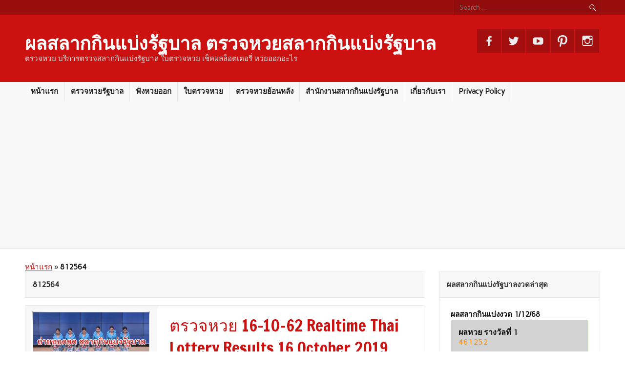

--- FILE ---
content_type: text/html; charset=UTF-8
request_url: https://www.checksiamlotto.com/tag/812564
body_size: 21887
content:
<!DOCTYPE html><!-- HTML 5 -->
<html lang="th">
<head>
<meta charset="UTF-8" />
<meta name="viewport" content="width=device-width, initial-scale=1">
<title>812564 - ผลสลากกินแบ่งรัฐบาล ตรวจหวยสลากกินแบ่งรัฐบาล</title><link rel="preload" as="style" href="https://fonts.googleapis.com/css?family=Carme%7CFrancois%20One&#038;display=swap" /><link rel="stylesheet" href="https://fonts.googleapis.com/css?family=Carme%7CFrancois%20One&#038;display=swap" media="print" onload="this.media='all'" /><noscript><link rel="stylesheet" href="https://fonts.googleapis.com/css?family=Carme%7CFrancois%20One&#038;display=swap" /></noscript>
<meta name="robots" content="index,follow">
<!--[if lt IE 9]>
<script src="https://www.checksiamlotto.com/wp-content/themes/rubine-lite/js/html5.js" type="text/javascript"></script>
<![endif]-->
<meta name='robots' content='index, follow, max-image-preview:large, max-snippet:-1, max-video-preview:-1' />
	<style>img:is([sizes="auto" i], [sizes^="auto," i]) { contain-intrinsic-size: 3000px 1500px }</style>
	
	<!-- This site is optimized with the Yoast SEO plugin v26.5 - https://yoast.com/wordpress/plugins/seo/ -->
	<meta name="description" content="812564 - ผลสลากกินแบ่งรัฐบาล ตรวจหวยสลากกินแบ่งรัฐบาล" />
	<link rel="canonical" href="https://www.checksiamlotto.com/tag/812564" />
	<meta property="og:locale" content="th_TH" />
	<meta property="og:type" content="article" />
	<meta property="og:title" content="812564 - ผลสลากกินแบ่งรัฐบาล ตรวจหวยสลากกินแบ่งรัฐบาล" />
	<meta property="og:description" content="812564 - ผลสลากกินแบ่งรัฐบาล ตรวจหวยสลากกินแบ่งรัฐบาล" />
	<meta property="og:url" content="https://www.checksiamlotto.com/tag/812564" />
	<meta property="og:site_name" content="ผลสลากกินแบ่งรัฐบาล ตรวจหวยสลากกินแบ่งรัฐบาล" />
	<meta name="twitter:card" content="summary_large_image" />
	<meta name="twitter:site" content="@checksiamlotto" />
	<script type="application/ld+json" class="yoast-schema-graph">{"@context":"https://schema.org","@graph":[{"@type":"CollectionPage","@id":"https://www.checksiamlotto.com/tag/812564","url":"https://www.checksiamlotto.com/tag/812564","name":"812564 - ผลสลากกินแบ่งรัฐบาล ตรวจหวยสลากกินแบ่งรัฐบาล","isPartOf":{"@id":"https://www.checksiamlotto.com/#website"},"primaryImageOfPage":{"@id":"https://www.checksiamlotto.com/tag/812564#primaryimage"},"image":{"@id":"https://www.checksiamlotto.com/tag/812564#primaryimage"},"thumbnailUrl":"https://www.checksiamlotto.com/wp-content/uploads/2019/10/Lotto-16-10-62-min.jpg","description":"812564 - ผลสลากกินแบ่งรัฐบาล ตรวจหวยสลากกินแบ่งรัฐบาล","breadcrumb":{"@id":"https://www.checksiamlotto.com/tag/812564#breadcrumb"},"inLanguage":"th"},{"@type":"ImageObject","inLanguage":"th","@id":"https://www.checksiamlotto.com/tag/812564#primaryimage","url":"https://www.checksiamlotto.com/wp-content/uploads/2019/10/Lotto-16-10-62-min.jpg","contentUrl":"https://www.checksiamlotto.com/wp-content/uploads/2019/10/Lotto-16-10-62-min.jpg","width":1319,"height":747,"caption":"ตรวจหวย 16/10/62"},{"@type":"BreadcrumbList","@id":"https://www.checksiamlotto.com/tag/812564#breadcrumb","itemListElement":[{"@type":"ListItem","position":1,"name":"หน้าแรก","item":"https://www.checksiamlotto.com/"},{"@type":"ListItem","position":2,"name":"812564"}]},{"@type":"WebSite","@id":"https://www.checksiamlotto.com/#website","url":"https://www.checksiamlotto.com/","name":"ผลสลากกินแบ่งรัฐบาล ตรวจหวยสลากกินแบ่งรัฐบาล","description":"ตรวจหวย บริการตรวจสลากกินแบ่งรัฐบาล ใบตรวจหวย เช็คผลล็อตเตอรี่ หวยออกอะไร","alternateName":"ตรวจหวยรัฐบาลไทย","potentialAction":[{"@type":"SearchAction","target":{"@type":"EntryPoint","urlTemplate":"https://www.checksiamlotto.com/?s={search_term_string}"},"query-input":{"@type":"PropertyValueSpecification","valueRequired":true,"valueName":"search_term_string"}}],"inLanguage":"th"}]}</script>
	<!-- / Yoast SEO plugin. -->


<link rel='dns-prefetch' href='//www.googletagmanager.com' />
<link rel='dns-prefetch' href='//fonts.googleapis.com' />
<link href='https://fonts.gstatic.com' crossorigin rel='preconnect' />
<link rel="alternate" type="application/rss+xml" title="ผลสลากกินแบ่งรัฐบาล ตรวจหวยสลากกินแบ่งรัฐบาล &raquo; ฟีด" href="https://www.checksiamlotto.com/feed" />
<link rel="alternate" type="application/rss+xml" title="ผลสลากกินแบ่งรัฐบาล ตรวจหวยสลากกินแบ่งรัฐบาล &raquo; ฟีดความเห็น" href="https://www.checksiamlotto.com/comments/feed" />
<link rel="alternate" type="application/rss+xml" title="ผลสลากกินแบ่งรัฐบาล ตรวจหวยสลากกินแบ่งรัฐบาล &raquo; 812564 ฟีดป้ายกำกับ" href="https://www.checksiamlotto.com/tag/812564/feed" />
<style id='wp-emoji-styles-inline-css' type='text/css'>

	img.wp-smiley, img.emoji {
		display: inline !important;
		border: none !important;
		box-shadow: none !important;
		height: 1em !important;
		width: 1em !important;
		margin: 0 0.07em !important;
		vertical-align: -0.1em !important;
		background: none !important;
		padding: 0 !important;
	}
</style>
<style id='classic-theme-styles-inline-css' type='text/css'>
/*! This file is auto-generated */
.wp-block-button__link{color:#fff;background-color:#32373c;border-radius:9999px;box-shadow:none;text-decoration:none;padding:calc(.667em + 2px) calc(1.333em + 2px);font-size:1.125em}.wp-block-file__button{background:#32373c;color:#fff;text-decoration:none}
</style>
<style id='global-styles-inline-css' type='text/css'>
:root{--wp--preset--aspect-ratio--square: 1;--wp--preset--aspect-ratio--4-3: 4/3;--wp--preset--aspect-ratio--3-4: 3/4;--wp--preset--aspect-ratio--3-2: 3/2;--wp--preset--aspect-ratio--2-3: 2/3;--wp--preset--aspect-ratio--16-9: 16/9;--wp--preset--aspect-ratio--9-16: 9/16;--wp--preset--color--black: #000000;--wp--preset--color--cyan-bluish-gray: #abb8c3;--wp--preset--color--white: #ffffff;--wp--preset--color--pale-pink: #f78da7;--wp--preset--color--vivid-red: #cf2e2e;--wp--preset--color--luminous-vivid-orange: #ff6900;--wp--preset--color--luminous-vivid-amber: #fcb900;--wp--preset--color--light-green-cyan: #7bdcb5;--wp--preset--color--vivid-green-cyan: #00d084;--wp--preset--color--pale-cyan-blue: #8ed1fc;--wp--preset--color--vivid-cyan-blue: #0693e3;--wp--preset--color--vivid-purple: #9b51e0;--wp--preset--gradient--vivid-cyan-blue-to-vivid-purple: linear-gradient(135deg,rgba(6,147,227,1) 0%,rgb(155,81,224) 100%);--wp--preset--gradient--light-green-cyan-to-vivid-green-cyan: linear-gradient(135deg,rgb(122,220,180) 0%,rgb(0,208,130) 100%);--wp--preset--gradient--luminous-vivid-amber-to-luminous-vivid-orange: linear-gradient(135deg,rgba(252,185,0,1) 0%,rgba(255,105,0,1) 100%);--wp--preset--gradient--luminous-vivid-orange-to-vivid-red: linear-gradient(135deg,rgba(255,105,0,1) 0%,rgb(207,46,46) 100%);--wp--preset--gradient--very-light-gray-to-cyan-bluish-gray: linear-gradient(135deg,rgb(238,238,238) 0%,rgb(169,184,195) 100%);--wp--preset--gradient--cool-to-warm-spectrum: linear-gradient(135deg,rgb(74,234,220) 0%,rgb(151,120,209) 20%,rgb(207,42,186) 40%,rgb(238,44,130) 60%,rgb(251,105,98) 80%,rgb(254,248,76) 100%);--wp--preset--gradient--blush-light-purple: linear-gradient(135deg,rgb(255,206,236) 0%,rgb(152,150,240) 100%);--wp--preset--gradient--blush-bordeaux: linear-gradient(135deg,rgb(254,205,165) 0%,rgb(254,45,45) 50%,rgb(107,0,62) 100%);--wp--preset--gradient--luminous-dusk: linear-gradient(135deg,rgb(255,203,112) 0%,rgb(199,81,192) 50%,rgb(65,88,208) 100%);--wp--preset--gradient--pale-ocean: linear-gradient(135deg,rgb(255,245,203) 0%,rgb(182,227,212) 50%,rgb(51,167,181) 100%);--wp--preset--gradient--electric-grass: linear-gradient(135deg,rgb(202,248,128) 0%,rgb(113,206,126) 100%);--wp--preset--gradient--midnight: linear-gradient(135deg,rgb(2,3,129) 0%,rgb(40,116,252) 100%);--wp--preset--font-size--small: 13px;--wp--preset--font-size--medium: 20px;--wp--preset--font-size--large: 36px;--wp--preset--font-size--x-large: 42px;--wp--preset--spacing--20: 0.44rem;--wp--preset--spacing--30: 0.67rem;--wp--preset--spacing--40: 1rem;--wp--preset--spacing--50: 1.5rem;--wp--preset--spacing--60: 2.25rem;--wp--preset--spacing--70: 3.38rem;--wp--preset--spacing--80: 5.06rem;--wp--preset--shadow--natural: 6px 6px 9px rgba(0, 0, 0, 0.2);--wp--preset--shadow--deep: 12px 12px 50px rgba(0, 0, 0, 0.4);--wp--preset--shadow--sharp: 6px 6px 0px rgba(0, 0, 0, 0.2);--wp--preset--shadow--outlined: 6px 6px 0px -3px rgba(255, 255, 255, 1), 6px 6px rgba(0, 0, 0, 1);--wp--preset--shadow--crisp: 6px 6px 0px rgba(0, 0, 0, 1);}:where(.is-layout-flex){gap: 0.5em;}:where(.is-layout-grid){gap: 0.5em;}body .is-layout-flex{display: flex;}.is-layout-flex{flex-wrap: wrap;align-items: center;}.is-layout-flex > :is(*, div){margin: 0;}body .is-layout-grid{display: grid;}.is-layout-grid > :is(*, div){margin: 0;}:where(.wp-block-columns.is-layout-flex){gap: 2em;}:where(.wp-block-columns.is-layout-grid){gap: 2em;}:where(.wp-block-post-template.is-layout-flex){gap: 1.25em;}:where(.wp-block-post-template.is-layout-grid){gap: 1.25em;}.has-black-color{color: var(--wp--preset--color--black) !important;}.has-cyan-bluish-gray-color{color: var(--wp--preset--color--cyan-bluish-gray) !important;}.has-white-color{color: var(--wp--preset--color--white) !important;}.has-pale-pink-color{color: var(--wp--preset--color--pale-pink) !important;}.has-vivid-red-color{color: var(--wp--preset--color--vivid-red) !important;}.has-luminous-vivid-orange-color{color: var(--wp--preset--color--luminous-vivid-orange) !important;}.has-luminous-vivid-amber-color{color: var(--wp--preset--color--luminous-vivid-amber) !important;}.has-light-green-cyan-color{color: var(--wp--preset--color--light-green-cyan) !important;}.has-vivid-green-cyan-color{color: var(--wp--preset--color--vivid-green-cyan) !important;}.has-pale-cyan-blue-color{color: var(--wp--preset--color--pale-cyan-blue) !important;}.has-vivid-cyan-blue-color{color: var(--wp--preset--color--vivid-cyan-blue) !important;}.has-vivid-purple-color{color: var(--wp--preset--color--vivid-purple) !important;}.has-black-background-color{background-color: var(--wp--preset--color--black) !important;}.has-cyan-bluish-gray-background-color{background-color: var(--wp--preset--color--cyan-bluish-gray) !important;}.has-white-background-color{background-color: var(--wp--preset--color--white) !important;}.has-pale-pink-background-color{background-color: var(--wp--preset--color--pale-pink) !important;}.has-vivid-red-background-color{background-color: var(--wp--preset--color--vivid-red) !important;}.has-luminous-vivid-orange-background-color{background-color: var(--wp--preset--color--luminous-vivid-orange) !important;}.has-luminous-vivid-amber-background-color{background-color: var(--wp--preset--color--luminous-vivid-amber) !important;}.has-light-green-cyan-background-color{background-color: var(--wp--preset--color--light-green-cyan) !important;}.has-vivid-green-cyan-background-color{background-color: var(--wp--preset--color--vivid-green-cyan) !important;}.has-pale-cyan-blue-background-color{background-color: var(--wp--preset--color--pale-cyan-blue) !important;}.has-vivid-cyan-blue-background-color{background-color: var(--wp--preset--color--vivid-cyan-blue) !important;}.has-vivid-purple-background-color{background-color: var(--wp--preset--color--vivid-purple) !important;}.has-black-border-color{border-color: var(--wp--preset--color--black) !important;}.has-cyan-bluish-gray-border-color{border-color: var(--wp--preset--color--cyan-bluish-gray) !important;}.has-white-border-color{border-color: var(--wp--preset--color--white) !important;}.has-pale-pink-border-color{border-color: var(--wp--preset--color--pale-pink) !important;}.has-vivid-red-border-color{border-color: var(--wp--preset--color--vivid-red) !important;}.has-luminous-vivid-orange-border-color{border-color: var(--wp--preset--color--luminous-vivid-orange) !important;}.has-luminous-vivid-amber-border-color{border-color: var(--wp--preset--color--luminous-vivid-amber) !important;}.has-light-green-cyan-border-color{border-color: var(--wp--preset--color--light-green-cyan) !important;}.has-vivid-green-cyan-border-color{border-color: var(--wp--preset--color--vivid-green-cyan) !important;}.has-pale-cyan-blue-border-color{border-color: var(--wp--preset--color--pale-cyan-blue) !important;}.has-vivid-cyan-blue-border-color{border-color: var(--wp--preset--color--vivid-cyan-blue) !important;}.has-vivid-purple-border-color{border-color: var(--wp--preset--color--vivid-purple) !important;}.has-vivid-cyan-blue-to-vivid-purple-gradient-background{background: var(--wp--preset--gradient--vivid-cyan-blue-to-vivid-purple) !important;}.has-light-green-cyan-to-vivid-green-cyan-gradient-background{background: var(--wp--preset--gradient--light-green-cyan-to-vivid-green-cyan) !important;}.has-luminous-vivid-amber-to-luminous-vivid-orange-gradient-background{background: var(--wp--preset--gradient--luminous-vivid-amber-to-luminous-vivid-orange) !important;}.has-luminous-vivid-orange-to-vivid-red-gradient-background{background: var(--wp--preset--gradient--luminous-vivid-orange-to-vivid-red) !important;}.has-very-light-gray-to-cyan-bluish-gray-gradient-background{background: var(--wp--preset--gradient--very-light-gray-to-cyan-bluish-gray) !important;}.has-cool-to-warm-spectrum-gradient-background{background: var(--wp--preset--gradient--cool-to-warm-spectrum) !important;}.has-blush-light-purple-gradient-background{background: var(--wp--preset--gradient--blush-light-purple) !important;}.has-blush-bordeaux-gradient-background{background: var(--wp--preset--gradient--blush-bordeaux) !important;}.has-luminous-dusk-gradient-background{background: var(--wp--preset--gradient--luminous-dusk) !important;}.has-pale-ocean-gradient-background{background: var(--wp--preset--gradient--pale-ocean) !important;}.has-electric-grass-gradient-background{background: var(--wp--preset--gradient--electric-grass) !important;}.has-midnight-gradient-background{background: var(--wp--preset--gradient--midnight) !important;}.has-small-font-size{font-size: var(--wp--preset--font-size--small) !important;}.has-medium-font-size{font-size: var(--wp--preset--font-size--medium) !important;}.has-large-font-size{font-size: var(--wp--preset--font-size--large) !important;}.has-x-large-font-size{font-size: var(--wp--preset--font-size--x-large) !important;}
:where(.wp-block-post-template.is-layout-flex){gap: 1.25em;}:where(.wp-block-post-template.is-layout-grid){gap: 1.25em;}
:where(.wp-block-columns.is-layout-flex){gap: 2em;}:where(.wp-block-columns.is-layout-grid){gap: 2em;}
:root :where(.wp-block-pullquote){font-size: 1.5em;line-height: 1.6;}
</style>
<link rel='stylesheet' id='seed-social-css' href='https://www.checksiamlotto.com/wp-content/plugins/seed-social/style.css?ver=2021.02' type='text/css' media='all' />
<link rel='stylesheet' id='rubine-lite-stylesheet-css' href='https://www.checksiamlotto.com/wp-content/themes/rubine-lite/style.css?ver=6.8.3' type='text/css' media='all' />
<link rel='stylesheet' id='rubine-lite-genericons-css' href='https://www.checksiamlotto.com/wp-content/themes/rubine-lite/css/genericons.css?ver=6.8.3' type='text/css' media='all' />


<script type="text/javascript" src="https://www.checksiamlotto.com/wp-includes/js/jquery/jquery.min.js?ver=3.7.1" id="jquery-core-js"></script>
<script type="text/javascript" src="https://www.checksiamlotto.com/wp-includes/js/jquery/jquery-migrate.min.js?ver=3.4.1" id="jquery-migrate-js"></script>
<script type="text/javascript" id="rubine-lite-jquery-navigation-js-extra">
/* <![CDATA[ */
var rubine_navigation_params = {"menuTitle":"Menu"};
/* ]]> */
</script>
<script type="text/javascript" src="https://www.checksiamlotto.com/wp-content/themes/rubine-lite/js/navigation.js?ver=6.8.3" id="rubine-lite-jquery-navigation-js"></script>

<!-- Google tag (gtag.js) snippet added by Site Kit -->
<!-- Google Analytics snippet added by Site Kit -->
<script type="text/javascript" src="https://www.googletagmanager.com/gtag/js?id=GT-NGS39G26" id="google_gtagjs-js" async></script>
<script type="text/javascript" id="google_gtagjs-js-after">
/* <![CDATA[ */
window.dataLayer = window.dataLayer || [];function gtag(){dataLayer.push(arguments);}
gtag("set","linker",{"domains":["www.checksiamlotto.com"]});
gtag("js", new Date());
gtag("set", "developer_id.dZTNiMT", true);
gtag("config", "GT-NGS39G26");
 window._googlesitekit = window._googlesitekit || {}; window._googlesitekit.throttledEvents = []; window._googlesitekit.gtagEvent = (name, data) => { var key = JSON.stringify( { name, data } ); if ( !! window._googlesitekit.throttledEvents[ key ] ) { return; } window._googlesitekit.throttledEvents[ key ] = true; setTimeout( () => { delete window._googlesitekit.throttledEvents[ key ]; }, 5 ); gtag( "event", name, { ...data, event_source: "site-kit" } ); }; 
/* ]]> */
</script>
<meta name="generator" content="Site Kit by Google 1.167.0" /><meta name="google-site-verification" content="G_reEP0jjuRUZd1ldslqbCpL0GRFthnjonZcV12tNwk" /><style type="text/css" id="custom-background-css">
body.custom-background { background-color: #ffffff; }
</style>
	<meta data-pso-pv="1.2.1" data-pso-pt="archive" data-pso-th="4c46a51ee617ee98c2fee65da522663b"><script async src="//pagead2.googlesyndication.com/pagead/js/adsbygoogle.js"></script><script pagespeed_no_defer="" data-pso-version="20170502_060509">window.dynamicgoogletags={config:[]};dynamicgoogletags.config=["ca-pub-9888418640843136",[[[["DIV",0,"wrap",[],-1],["10px","15.201519966125488px",0],3,[0],"5900311532",0],[["NAV",0,null,[]],["10px","10px",1],3,[1],"7377044739",0]]],[[[],[[["BODY",0,null,[]],["10px","10px",1],1,[4],null,0,null,null,2],[["HEADER",0,null,[]],["10px","10px",1],0,[4],null,0,null,null,5],[["HEADER",0,null,[]],["10px","10px",1],3,[2],null,0,null,null,5],[["DIV",null,"header-wrap",[]],["10px","10px",1],3,[2],null,0,null,null,4],[["DIV",null,"mainnav-wrap",[]],["10px","10px",1],1,[2],null,0,null,null,4],[["DIV",null,"mainnav-wrap",[]],["10px","10px",1],2,[2],null,0,null,null,4],[["DIV",null,"mainnav-wrap",[]],["10px","10px",1],3,[2],null,0,null,null,4],[["ASIDE",null,"text-2",[]],["10px","15.2015199661255px",1],0,[1],null,0,null,null,6],[["ASIDE",null,"text-2",[]],["10px","15.2015199661255px",1],3,[1],null,0,null,null,6],[["ASIDE",null,"recent-posts-2",[]],["10px","15.2015199661255px",1],3,[1],null,0,null,null,6],[["ASIDE",null,"archives-2",[]],["10px","15.2015199661255px",1],3,[1],null,0,null,null,6],[["DIV",null,"footer-wrap",[]],["10px","10px",1],0,[3],null,0,null,null,5],[["BODY",0,null,[]],["10px","10px",1],2,[5],null,0,null,null,2],[["DIV",0,"wrap",[],1],["10px","22.8022804260254px",0],0,[0],null,0,null,null,8],[["DIV",0,"wrap",[],2],["10px","15.2015199661255px",0],0,[0],null,0,null,null,8],[["DIV",0,"wrap",[],-1],["10px","15.2015199661255px",0],3,[0],null,0,null,null,8],[["ASIDE",null,"tag_cloud-2",[]],["10px","15.2015199661255px",1],3,[3],null,0,null,null,6],[["SECTION",null,"content",[]],["30.403039932251px","10px",1],3,[1],null,0,null,null,5],[["SECTION",null,"sidebar",[]],["10px","10px",1],3,[3],null,0,null,null,5],[["NAV",0,null,[]],["10px","22.8022804260254px",1],3,[0],null,0,null,null,5],[["DIV",null,"topheader-wrap",[]],["10px","10px",1],0,[4],null,0,null,null,5],[["DIV",null,"footer-wrap",[]],["10px","10px",1],3,[5],null,0,null,null,5],[["DIV",0,"wrap",[],3],["10px","10px",0],0,[0],null,0]],["1411236331","2887969530","4364702731","5203269936","6680003135"],["DIV",null,"wrap",[]],"20170214_040801"]],"WordPressArchive","3055556735",null,0.01,null,[null,1494929832628],0.01,1,null,null,"http://www.checksiamlotto.com"];(function(){var h=this,aa=function(a){var b=typeof a;if("object"==b)if(a){if(a instanceof Array)return"array";if(a instanceof Object)return b;var c=Object.prototype.toString.call(a);if("[object Window]"==c)return"object";if("[object Array]"==c||"number"==typeof a.length&&"undefined"!=typeof a.splice&&"undefined"!=typeof a.propertyIsEnumerable&&!a.propertyIsEnumerable("splice"))return"array";if("[object Function]"==c||"undefined"!=typeof a.call&&"undefined"!=typeof a.propertyIsEnumerable&&!a.propertyIsEnumerable("call"))return"function"}else return"null";
else if("function"==b&&"undefined"==typeof a.call)return"object";return b},p=function(a){return"number"==typeof a},ba=function(a,b){var c=Array.prototype.slice.call(arguments,1);return function(){var b=c.slice();b.push.apply(b,arguments);return a.apply(this,b)}},r=function(a,b){function c(){}c.prototype=b.prototype;a.Sa=b.prototype;a.prototype=new c;a.prototype.constructor=a;a.Ua=function(a,c,f){for(var d=Array(arguments.length-2),e=2;e<arguments.length;e++)d[e-2]=arguments[e];return b.prototype[c].apply(a,
d)}};var ca=document,da=window;var ea=String.prototype.trim?function(a){return a.trim()}:function(a){return a.replace(/^[\s\xa0]+|[\s\xa0]+$/g,"")},fa=function(a,b){return a<b?-1:a>b?1:0},ga=function(a){return String(a).replace(/\-([a-z])/g,function(a,c){return c.toUpperCase()})};var ha=Array.prototype.forEach?function(a,b,c){Array.prototype.forEach.call(a,b,c)}:function(a,b,c){for(var d=a.length,e="string"==typeof a?a.split(""):a,f=0;f<d;f++)f in e&&b.call(c,e[f],f,a)};var t;a:{var ia=h.navigator;if(ia){var ja=ia.userAgent;if(ja){t=ja;break a}}t=""}var v=function(a){return-1!=t.indexOf(a)};var ka=function(a){ka[" "](a);return a};ka[" "]=function(){};var ma=function(a,b){var c=la;Object.prototype.hasOwnProperty.call(c,a)||(c[a]=b(a))};var na=v("Opera"),w=v("Trident")||v("MSIE"),oa=v("Edge"),pa=v("Gecko")&&!(-1!=t.toLowerCase().indexOf("webkit")&&!v("Edge"))&&!(v("Trident")||v("MSIE"))&&!v("Edge"),qa=-1!=t.toLowerCase().indexOf("webkit")&&!v("Edge"),ra=function(){var a=h.document;return a?a.documentMode:void 0},sa;
a:{var ta="",ua=function(){var a=t;if(pa)return/rv\:([^\);]+)(\)|;)/.exec(a);if(oa)return/Edge\/([\d\.]+)/.exec(a);if(w)return/\b(?:MSIE|rv)[: ]([^\);]+)(\)|;)/.exec(a);if(qa)return/WebKit\/(\S+)/.exec(a);if(na)return/(?:Version)[ \/]?(\S+)/.exec(a)}();ua&&(ta=ua?ua[1]:"");if(w){var va=ra();if(null!=va&&va>parseFloat(ta)){sa=String(va);break a}}sa=ta}
var wa=sa,la={},xa=function(a){ma(a,function(){for(var b=0,c=ea(String(wa)).split("."),d=ea(String(a)).split("."),e=Math.max(c.length,d.length),f=0;0==b&&f<e;f++){var g=c[f]||"",k=d[f]||"";do{g=/(\d*)(\D*)(.*)/.exec(g)||["","","",""];k=/(\d*)(\D*)(.*)/.exec(k)||["","","",""];if(0==g[0].length&&0==k[0].length)break;b=fa(0==g[1].length?0:parseInt(g[1],10),0==k[1].length?0:parseInt(k[1],10))||fa(0==g[2].length,0==k[2].length)||fa(g[2],k[2]);g=g[3];k=k[3]}while(0==b)}return 0<=b})},ya;var za=h.document;
ya=za&&w?ra()||("CSS1Compat"==za.compatMode?parseInt(wa,10):5):void 0;var Aa;if(!(Aa=!pa&&!w)){var Ba;if(Ba=w)Ba=9<=Number(ya);Aa=Ba}Aa||pa&&xa("1.9.1");w&&xa("9");var x=function(a,b,c,d){this.top=a;this.right=b;this.bottom=c;this.left=d};x.prototype.floor=function(){this.top=Math.floor(this.top);this.right=Math.floor(this.right);this.bottom=Math.floor(this.bottom);this.left=Math.floor(this.left);return this};var Da=function(){var a=Ca;try{var b;if(b=!!a&&null!=a.location.href)a:{try{ka(a.foo);b=!0;break a}catch(c){}b=!1}return b}catch(c){return!1}},Ea=function(a,b){for(var c in a)Object.prototype.hasOwnProperty.call(a,c)&&b.call(void 0,a[c],c,a)};var Fa=function(){var a=!1;try{var b=Object.defineProperty({},"passive",{get:function(){a=!0}});h.addEventListener("test",null,b)}catch(c){}return a}();var Ga=function(a){h.google_image_requests||(h.google_image_requests=[]);var b=h.document.createElement("img");b.src=a;h.google_image_requests.push(b)};var Ha=!!window.google_async_iframe_id,Ca=Ha&&window.parent||window;var Ia=function(a,b,c,d,e){this.ma=c||4E3;this.H=a||"&";this.ya=b||",$";this.T=void 0!==d?d:"trn";this.Ta=e||null;this.xa=!1;this.V={};this.Ka=0;this.L=[]},Ka=function(a,b,c,d,e){var f=[];Ea(a,function(a,k){(a=Ja(a,b,c,d,e))&&f.push(k+"="+a)});return f.join(b)},Ja=function(a,b,c,d,e){if(null==a)return"";b=b||"&";c=c||",$";"string"==typeof c&&(c=c.split(""));if(a instanceof Array){if(d=d||0,d<c.length){for(var f=[],g=0;g<a.length;g++)f.push(Ja(a[g],b,c,d+1,e));return f.join(c[d])}}else if("object"==
typeof a)return e=e||0,2>e?encodeURIComponent(Ka(a,b,c,d,e+1)):"...";return encodeURIComponent(String(a))},Ma=function(a,b,c,d){b=b+"//"+c+d;var e=La(a)-d.length-0;if(0>e)return"";a.L.sort(function(a,b){return a-b});d=null;c="";for(var f=0;f<a.L.length;f++)for(var g=a.L[f],k=a.V[g],m=0;m<k.length;m++){if(!e){d=null==d?g:d;break}var l=Ka(k[m],a.H,a.ya);if(l){l=c+l;if(e>=l.length){e-=l.length;b+=l;c=a.H;break}else a.xa&&(c=e,l[c-1]==a.H&&--c,b+=l.substr(0,c),c=a.H,e=0);d=null==d?g:d}}f="";a.T&&null!=
d&&(f=c+a.T+"="+(a.Ta||d));return b+f+""},La=function(a){if(!a.T)return a.ma;var b=1,c;for(c in a.V)b=c.length>b?c.length:b;return a.ma-a.T.length-b-a.H.length-1};var Pa=function(a,b,c,d){var e=Na;if((c?e.Qa:Math.random())<(d||e.Ba))try{if(b instanceof Ia)var f=b;else f=new Ia,Ea(b,function(a,b){var c=f,d=c.Ka++,e={};e[b]=a;a=[e];c.L.push(d);c.V[d]=a});var g=Ma(f,e.Na,e.Da,e.Ma+a+"&");g&&Ga(g)}catch(k){}};var Qa=function(a,b){this.events=[];this.Z=b||h;var c=null;b&&(b.google_js_reporting_queue=b.google_js_reporting_queue||[],this.events=b.google_js_reporting_queue,c=b.google_measure_js_timing);this.ja=null!=c?c:Math.random()<a;a:{try{var d=(this.Z||h).top.location.hash;if(d){var e=d.match(/\bdeid=([\d,]+)/);var f=e&&e[1]||"";break a}}catch(g){}f=""}a=f;b=this.Z.performance;this.sa=!!(b&&b.mark&&b.clearMarks&&a.indexOf&&0<a.indexOf("1337"))};
Qa.prototype.disable=function(){this.sa&&ha(this.events,this.Aa,this);this.events.length=0;this.ja=!1};Qa.prototype.Aa=function(a){if(a&&this.sa){var b=this.Z.performance;b.clearMarks("goog_"+a.uniqueId+"_start");b.clearMarks("goog_"+a.uniqueId+"_end")}};var Na,y;if(Ha&&!Da()){var Ra="."+ca.domain;try{for(;2<Ra.split(".").length&&!Da();)ca.domain=Ra=Ra.substr(Ra.indexOf(".")+1),Ca=window.parent}catch(a){}Da()||(Ca=window)}y=Ca;var Sa=new Qa(1,y);Na=new function(){this.Na="http:"===da.location.protocol?"http:":"https:";this.Da="pagead2.googlesyndication.com";this.Ma="/pagead/gen_204?id=";this.Ba=.01;this.Qa=Math.random()};
if("complete"==y.document.readyState)y.google_measure_js_timing||Sa.disable();else if(Sa.ja){var Ta=function(){y.google_measure_js_timing||Sa.disable()};y.addEventListener?y.addEventListener("load",Ta,Fa?void 0:!1):y.attachEvent&&y.attachEvent("onload",Ta)};var z=function(){},Ua="function"==typeof Uint8Array,B=function(a,b,c){a.a=null;b||(b=[]);a.Wa=void 0;a.M=-1;a.l=b;a:{if(a.l.length){b=a.l.length-1;var d=a.l[b];if(d&&"object"==typeof d&&"array"!=aa(d)&&!(Ua&&d instanceof Uint8Array)){a.R=b-a.M;a.G=d;break a}}a.R=Number.MAX_VALUE}a.Va={};if(c)for(b=0;b<c.length;b++)d=c[b],d<a.R?(d+=a.M,a.l[d]=a.l[d]||A):a.G[d]=a.G[d]||A},A=[],C=function(a,b){if(b<a.R){b+=a.M;var c=a.l[b];return c===A?a.l[b]=[]:c}c=a.G[b];return c===A?a.G[b]=[]:c},Wa=function(a){a=
C(Va,a);return null==a?a:+a},D=function(a,b,c){b<a.R?a.l[b+a.M]=c:a.G[b]=c},E=function(a,b,c){a.a||(a.a={});if(!a.a[c]){var d=C(a,c);d&&(a.a[c]=new b(d))}return a.a[c]},F=function(a,b,c){a.a||(a.a={});if(!a.a[c]){for(var d=C(a,c),e=[],f=0;f<d.length;f++)e[f]=new b(d[f]);a.a[c]=e}b=a.a[c];b==A&&(b=a.a[c]=[]);return b},Xa=function(a,b,c){a.a||(a.a={});c=c||[];for(var d=[],e=0;e<c.length;e++)d[e]=G(c[e]);a.a[b]=c;D(a,b,d)},Ya=function(a){if(a.a)for(var b in a.a){var c=a.a[b];if("array"==aa(c))for(var d=
0;d<c.length;d++)c[d]&&G(c[d]);else c&&G(c)}},G=function(a){Ya(a);return a.l};z.prototype.toString=function(){Ya(this);return this.l.toString()};var Za=function(a){var b;if("array"==aa(a)){for(var c=Array(a.length),d=0;d<a.length;d++)null!=(b=a[d])&&(c[d]="object"==typeof b?Za(b):b);return c}if(Ua&&a instanceof Uint8Array)return new Uint8Array(a);c={};for(d in a)null!=(b=a[d])&&(c[d]="object"==typeof b?Za(b):b);return c};var H=function(a){this.oa={};this.oa.c=a;this.o=[];this.u=null;this.v=[];this.fa=0};H.prototype.g=function(a){for(var b=0;b<this.o.length;b++)if(this.o[b]==a)return this;this.o.push(a);return this};var $a=function(a,b){a.u=a.u?a.u:b;return a};H.prototype.C=function(a){for(var b=0;b<this.v.length;b++)if(this.v[b]==a)return this;this.v.push(a);return this};
H.prototype.getData=function(a){var b=this.oa,c={};for(d in b)c[d]=b[d];0<this.fa&&(c.t=this.fa);c.err=this.o.join();c.warn=this.v.join();if(this.u){c.excp_n=this.u.name;c.excp_m=this.u.message&&this.u.message.substring(0,512);if(b=this.u.stack){var d=this.u.stack;try{-1==d.indexOf("")&&(d="\n"+d);for(var e;d!=e;)e=d,d=d.replace(/((https?:\/..*\/)[^\/:]*:\d+(?:.|\n)*)\2/,"$1");b=d.replace(/\n */g,"\n")}catch(f){b=""}}c.excp_s=b}c.w=0<a.innerWidth?a.innerWidth:null;c.h=0<a.innerHeight?a.innerHeight:
null;return c};var bb=function(a,b){ab(a,a.Ga,a.X,b)},ab=function(a,b,c,d){var e=d.u;d=d.getData(a.K);a.Ia?(d.type=b,a.K.console.log(d),e&&a.K.console.error(e)):0<c&&(d.r=c,Pa(b,d,"jserror"!=b,c))};var I=function(a){return a.dynamicgoogletags=a.dynamicgoogletags||{}};var J=function(a){B(this,a,cb)};r(J,z);var cb=[4];J.prototype.getId=function(){return C(this,3)};var K=function(a){B(this,a,null)};r(K,z);var db=function(a){B(this,a,null)};r(db,z);var L=function(a){return E(a,J,1)},M=function(a){B(this,a,eb)};r(M,z);var eb=[1];M.prototype.i=function(){return F(this,db,1)};M.prototype.qa=function(a){Xa(this,1,a)};var N=function(a){B(this,a,fb)};r(N,z);var fb=[2],gb=function(a){B(this,a,null)};r(gb,z);N.prototype.la=function(){return C(this,3)};N.prototype.ra=function(a){D(this,3,a)};var O=function(a){B(this,a,hb)};r(O,z);var hb=[1,2,3];O.prototype.i=function(){return F(this,db,2)};
O.prototype.qa=function(a){Xa(this,2,a)};var P=function(a){B(this,a,ib)};r(P,z);var ib=[3],jb=function(a){B(this,a,null)};r(jb,z);P.prototype.A=function(){return C(this,1)};P.prototype.D=function(){return E(this,M,2)};P.prototype.O=function(){return C(this,4)};P.prototype.la=function(){return C(this,5)};P.prototype.ra=function(a){D(this,5,a)};P.prototype.N=function(){return E(this,jb,9)};var kb=function(a){this.m=a;this.ua=[]};kb.prototype.f=function(){return 0<F(this.m,O,3).length?F(this.m,O,3)[0]:null};var lb=function(a){var b=["adsbygoogle-placeholder"];a=a.className?a.className.split(/\s+/):[];for(var c={},d=0;d<a.length;++d)c[a[d]]=!0;for(d=0;d<b.length;++d)if(!c[b[d]])return!1;return!0};var mb=function(a,b){for(var c=0;c<b.length;c++){var d=b[c],e=ga(d.Xa);a[e]=d.value}},pb=function(a,b){var c=nb;b.setAttribute("data-adsbygoogle-status","reserved");b={element:b};(c=c&&c.Oa)&&(b.params=c);ob(a).push(b)},ob=function(a){return a.adsbygoogle=a.adsbygoogle||[]};var qb=function(a,b){if(!a)return!1;a=b.getComputedStyle?b.getComputedStyle(a,null):a.currentStyle;if(!a)return!1;a=a.cssFloat||a.styleFloat;return"left"==a||"right"==a},rb=function(a){for(a=a.previousSibling;a&&1!=a.nodeType;)a=a.previousSibling;return a?a:null},sb=function(a){return!!a.nextSibling||!!a.parentNode&&sb(a.parentNode)};var tb=function(a,b){var c=a.length;if(null!=c)for(var d=0;d<c;d++)b.call(void 0,a[d],d)};var ub=function(a,b,c,d){this.na=a;this.aa=b;this.ba=c;this.P=d};ub.prototype.query=function(a){var b=[];try{b=a.querySelectorAll(this.na)}catch(f){}if(!b.length)return[];a=b;b=a.length;if(0<b){for(var c=Array(b),d=0;d<b;d++)c[d]=a[d];a=c}else a=[];a=vb(this,a);p(this.aa)&&(b=this.aa,0>b&&(b+=a.length),a=0<=b&&b<a.length?[a[b]]:[]);if(p(this.ba)){b=[];for(c=0;c<a.length;c++){var d=wb(a[c]),e=this.ba;0>e&&(e+=d.length);0<=e&&e<d.length&&b.push(d[e])}a=b}return a};
ub.prototype.toString=function(){return JSON.stringify({nativeQuery:this.na,occurrenceIndex:this.aa,paragraphIndex:this.ba,ignoreMode:this.P})};
var vb=function(a,b){if(null==a.P)return b;switch(a.P){case 1:return b.slice(1);case 2:return b.slice(0,b.length-1);case 3:return b.slice(1,b.length-1);case 0:return b;default:throw Error("Unknown ignore mode: "+a.P);}},wb=function(a){var b=[];tb(a.getElementsByTagName("p"),function(a){100<=xb(a)&&b.push(a)});return b},xb=function(a){if(3==a.nodeType)return a.length;if(1!=a.nodeType||"SCRIPT"==a.tagName)return 0;var b=0;tb(a.childNodes,function(a){b+=xb(a)});return b},yb=function(a){return 0==a.length||
isNaN(a[0])?a:"\\"+(30+parseInt(a[0],10))+" "+a.substring(1)};var zb=function(a,b){var c=0,d=C(a,6);if(void 0!==d)switch(d){case 0:c=1;break;case 1:c=2;break;case 2:c=3}var d=null,e=C(a,7);if(C(a,1)||a.getId()||0<C(a,4).length){var f=a.getId(),g=C(a,1),e=C(a,4),d=C(a,2);a=C(a,5);var k="";g&&(k+=g);f&&(k+="#"+yb(f));if(e)for(f=0;f<e.length;f++)k+="."+yb(e[f]);d=(e=k)?new ub(e,d,a,c):null}else e&&(d=new ub(e,C(a,2),C(a,5),c));return d?d.query(b):[]},Ab=function(a,b){if(a==b)return!0;if(!a||!b||C(a,1)!=C(b,1)||C(a,2)!=C(b,2)||a.getId()!=b.getId()||C(a,7)!=C(b,
7)||C(a,5)!=C(b,5)||C(a,6)!=C(b,6))return!1;a=C(a,4);b=C(b,4);if(a||b)if(a&&b&&a.length==b.length)for(var c=0;c<a.length;c++){if(a[c]!=b[c])return!1}else return!1;return!0};var Bb=function(a){a=a.document;return("CSS1Compat"==a.compatMode?a.documentElement:a.body)||{}},Cb=function(a){return void 0===a.pageYOffset?(a.document.documentElement||a.document.body.parentNode||a.document.body).scrollTop:a.pageYOffset};var Db=function(a,b){b=L(b);if(!b)return null;a=zb(b,a);return 0<a.length?a[0]:null},Fb=function(a,b){b=Eb(a,b,!0);return p(b)&&!(b<=Bb(a).clientHeight)},Gb=function(a,b){return a.body?b-a.body.getBoundingClientRect().top:b},Eb=function(a,b,c){if(!c||!p(C(b,8))){var d=Db(a.document,b);if(d){var e=null!=E(b,K,2)?C(E(b,K,2),3):void 0;c=a.document.createElement("div");c.className="googlepublisherpluginad";var f=c.style;f.textAlign="center";f.width="100%";f.height="0px";f.clear=e?"both":"none";Hb(c,d,
C(b,3));d=c.getBoundingClientRect().top+Cb(a);c.parentNode.removeChild(c);D(b,8,d)}}b=C(b,8);return p(b)?b-Cb(a):null},Ib={0:0,1:1,2:2,3:3},Jb={0:"auto",1:"horizontal",2:"vertical",3:"rectangle"},Kb=function(a,b){a.sort(function(a,d){a=Eb(b,a,!0);a=p(a)?a:Number.POSITIVE_INFINITY;d=Eb(b,d,!0);d=p(d)?d:Number.POSITIVE_INFINITY;return a-d})},Hb=function(a,b,c){switch(Ib[c]){case 0:b.parentNode&&b.parentNode.insertBefore(a,b);break;case 3:if(c=b.parentNode){var d=b.nextSibling;if(d&&d.parentNode!=c)for(;d&&
8==d.nodeType;)d=d.nextSibling;c.insertBefore(a,d)}break;case 1:b.insertBefore(a,b.firstChild);break;case 2:b.appendChild(a)}if(1!=b.nodeType?0:"INS"==b.tagName&&lb(b))b.style.display="block"};var nb=new function(){this.ia="googlepublisherpluginad";this.Oa={google_tag_origin:"pso"}},Q=function(a){this.b=a;this.j=[];this.ea=0;this.o=[];this.v=[];this.Y=null;this.pa=!1},Lb=function(a,b){a=E(a.f(),J,4);if(!(a&&b&&C(b,1)==C(a,1)&&b.getId()==a.getId()&&p(C(b,2))&&p(C(b,5))))return!1;a=C(a,4);b=C(b,4);if(a.length!=b.length)return!1;for(var c=0;c<a.length;++c)if(b[c]!=a[c])return!1;return!0},Mb=function(a){var b=p(void 0)?void 0:20;var c=a.f();var d=c.i(),e=E(c,J,4);if(!(a.pa||0>=b)&&e&&0!=zb(e,
a.b.document).length){a.pa=!0;for(var f=[],g=0;g<d.length;++g){var k=d[g];var m=L(k);Lb(a,m)&&(c=C(m,2),m=C(m,5),null!=c&&null!=m&&0<=c&&0<=m&&(!f[c]||C(L(f[c]),5)<m)&&(f[c]=k))}m=0;d=zb(e,a.b.document);for(c=0;c<f.length&&m<b;++c){var e=m,g=a,l=d[c],k=f[c];m=b-m;var u=g.f().i(),q=0;if(l&&k){l=wb(l).length;switch(C(L(k),6)){case 0:case 1:--l;break;case 2:l-=2}for(var n=C(L(k),5)+1;n<l&&q<m;++n){var Oa=new k.constructor(Za(G(k))),Hc=L(Oa);D(Hc,5,n);u.push(Oa);q++}}q&&g.f().qa(u);m=e+q}}};
Q.prototype.g=function(a){for(var b=0;b<this.o.length;++b)if(this.o[b]==a)return;this.o.push(a)};Q.prototype.C=function(a){for(var b=0;b<this.v.length;++b)if(this.v[b]==a)return;this.v.push(a)};
var Nb=function(a,b,c){var d=Ib[C(b,3)],e=Db(a.b.document,b);if(e){a:{var f=a.b;switch(d){case 0:f=qb(rb(e),f);break a;case 3:f=qb(e,f);break a;case 2:var g=e.lastChild;f=qb(g?1==g.nodeType?g:rb(g):null,f);break a}f=!1}if(!f&&(c||2!=d||sb(e))&&(c=1==d||2==d?e:e.parentNode,!c||(1!=c.nodeType?0:"INS"==c.tagName&&lb(c))||!(0>=c.offsetWidth)))a:if(C(b,7))a.C(8);else{b:if(C(b,5))c=C(b,5);else{if(c=R(a).f())if(c=C(c,3),a.ea<c.length){c=c[a.ea++];break b}a.g(4);c=null}if(null!=c){D(b,7,!0);d=[];(f=a.O())&&
d.push(f);f=R(a).ua;for(g=0;g<f.length;++g)d.push(f[g]);p(C(b,9))&&d.push("pso-lv-"+C(b,9));var k=a.b.document;f=a.A();var g=C(b,6),g=null!=g?Jb[g]:g,m=E(b,K,2),l={};m&&(l.ta=C(m,1),l.ha=C(m,2),l.za=!!C(m,3));var m=c,u=nb,q=k.createElement("div"),n=q.style;n.textAlign="center";n.width="100%";n.height="auto";n.clear=l.za?"both":"none";l.La&&mb(n,l.La);k=k.createElement("ins");n=k.style;n.display="block";n.margin="auto";n.backgroundColor="transparent";l.ta&&(n.marginTop=l.ta);l.ha&&(n.marginBottom=
l.ha);l.va&&mb(n,l.va);q.appendChild(k);k.setAttribute("data-ad-format",g?g:"auto");if(g=u&&u.ia)q.className=g;k.className="adsbygoogle";k.setAttribute("data-ad-client",f);m&&k.setAttribute("data-ad-slot",m);d.length&&k.setAttribute("data-ad-channel",d.join("+"));Hb(q,e,C(b,3));try{pb(a.b,k)}catch(Oa){C(b,5)!=c&&a.ea--;D(b,7,!1);a.C(6);q&&q.parentNode&&q.parentNode.removeChild(q);break a}a.j.push(q)}}}},Ob=function(a,b){for(var c=Number.POSITIVE_INFINITY,d=0;d<a.j.length;++d)var e=a.j[d].getBoundingClientRect().top,
f=a.j[d].getBoundingClientRect().bottom,c=Math.min(c,b<e?e-b:f<b?b-f:0);return c},R=function(a){a=I(a.b).ps||null;if(!a)throw Error("No placementState");return a},Pb=function(a,b){var c=R(a).m;if(!c||!c.A())return a.g(5),!1;c=F(c,O,3)[0];return c?C(c,3).length<b?(a.g(4),a.g(5),!1):!0:(a.g(5),!1)};Q.prototype.A=function(){return R(this).m.A()||""};Q.prototype.O=function(){return R(this).m.O()||void 0};Q.prototype.D=function(){return R(this).m.D()||new M};
Q.prototype.f=function(){var a=R(this).f();if(!a)throw Error("No mConfig");return a};var Qb=function(a){a=C(a.f(),6);return null!=a&&0<a};var Rb=function(){this.I=this.J=this.ca=null};var S=function(a){Q.call(this,a)};r(S,Q);S.prototype.apply=function(a){var b;(b=R(this).m)&&b.A()&&b.D()?b=!0:(this.g(5),b=!1);if(b){b=this.D().i();for(var c=0;c<b.length;c++){var d=b[c];C(d,7)||Nb(this,d,a)}}};S.prototype.B=function(){return(0==this.D().i().length||0<this.j.length)&&0==this.o.length};var Sb=function(a){Q.call(this,a);if(Pb(this,0)){a=this.D().i();for(var b=this.f().i(),c=0;c<a.length;c++){var d=a[c];a:{var e=d;var f=b;if(e&&L(e))for(var g=0;g<f.length;g++){var k=f[g];if(C(e,3)==C(k,3)&&Ab(L(e),L(k))){e=k;break a}}e=null}e&&E(e,K,2)&&(e=E(e,K,2),d.a||(d.a={}),f=e?G(e):e,d.a[2]=e,D(d,2,f))}}};r(Sb,S);var Ub=function(a,b){var c=void 0===b.pageXOffset?(b.document.documentElement||b.document.body.parentNode||b.document.body).scrollLeft:b.pageXOffset,d=Cb(b);if(a.getBoundingClientRect)return a=a.getBoundingClientRect(),Tb(a)?new x(a.top+d,a.right+c,a.bottom+d,a.left+c):new x(0,0,0,0);b=b.document.createRange();b.selectNodeContents(a);return b.collapsed?new x(0,0,0,0):b.getBoundingClientRect?(a=b.getBoundingClientRect(),Tb(a)?new x(a.top+d,a.right+c,a.bottom+d,a.left+c):new x(0,0,0,0)):new x(0,0,0,
0)},Tb=function(a){return!!a&&p(a.top)&&!isNaN(a.top)&&p(a.right)&&!isNaN(a.right)&&p(a.bottom)&&!isNaN(a.bottom)&&p(a.left)&&!isNaN(a.left)};var Zb=function(a){this.K=a;this.Ha=Vb(a);this.wa=T("ins.adsbygoogle",a);this.ga=Wb(a);this.Pa=T("[__lsu_res=reserved]",a);this.U=[];a=Xb(this);for(var b=0;b<a.length;b++)this.U.push(new Yb(a[b]))},Vb=function(a){var b=a.googletag;if(!b||"function"!=typeof b.pubads)return T("div[id^=div-gpt-ad]",a);var c=[];try{for(var d=b.pubads().getSlots(),b=0;b<d.length;b++){var e=d[b].getSlotElementId(),f=a.document.getElementById(e);null!=f&&c.push(f)}}catch(g){Pa("ladd_evt",{ok:0,err:g.toString()},!0,.1)}return c},
Wb=function(a){return T("iframe[id^=aswift_],iframe[id^=google_ads_frame]",a)},T=function(a,b){return Array.prototype.slice.call(b.document.querySelectorAll(a))},Xb=function(a){return[].concat(a.Ha,a.wa,a.ga,a.Pa)},Yb=function(a){this.Ea=a;this.W=null};var U=function(a){Q.call(this,a)};r(U,Q);U.prototype.apply=function(){};U.prototype.B=function(){if(Qb(this)){var a=this.b;var b=Vb(a);a=0<[].concat(b,T("ins.adsbygoogle",a),Wb(a),T("[__lsu_res=reserved]",a)).length}else a=!0;return a};var $b=function(a){Q.call(this,a);this.F=null};r($b,Q);
$b.prototype.apply=function(a){if(a&&Pb(this,2)){Mb(this);a=Bb(this.b).clientHeight||640;null==this.F&&(this.F=new Zb(this.b));var b=this.F.ga.length;if(!(5<=b)){var b=Math.min(2,5-b),c=this.f().i();Kb(c,this.b);for(var d=0;d<c.length&&this.j.length<b;++d){var e=c[d];if(Fb(this.b,e)){var f=Eb(this.b,e,!0);if(void 0!==f){a:{var g=this.F;for(var k=a,m=f,l=0;l<g.U.length;l++){var u=m,q=k;var n=g.U[l];n.W||(n.W=Ub(n.Ea,g.K));n=n.W;if(n.top-q<u&&u<n.bottom+q){g=!0;break a}}g=!1}g||Ob(this,f)<a||Nb(this,
e,!0)}}}0==this.j.length&&this.C(1)}}};$b.prototype.B=function(){return Qb(this)?0<Xb(this.F).length:!0};var ac=function(a){Q.call(this,a);this.$=!1};r(ac,U);
ac.prototype.apply=function(a){if(a&&!this.$){a:{var b=this.b.document;var c=b.body;if(a&&c){a=this.A();var d=nb,e=b.createElement("div");e.style.display="block";if(d=d&&d.ia)e.className=d;b=b.createElement("ins");b.className="adsbygoogle";b.setAttribute("data-ad-client",a);b.setAttribute("data-reactive-ad-format","1");b.style.display="none";e.appendChild(b);Hb(e,c,2);try{pb(this.b,b)}catch(f){this.C(6);e&&e.parentNode&&e.parentNode.removeChild(e);c=5;break a}this.j.push(e);c=0}else c=4}this.$=0==
c}};ac.prototype.B=function(){return this.$&&U.prototype.B.call(this)};var bc=function(a){Q.call(this,a);a=Bb(a).clientHeight;this.Ca=.1*a;this.Ja=.75*a};r(bc,Q);
bc.prototype.apply=function(a){if(Pb(this,3)&&!this.B()){Mb(this);var b=this.f().i();Kb(b,this.b);var c=this.Ca;var d=document;d=d.querySelectorAll?d.querySelectorAll("header,#header,#masthead,.header,.site-header"):[];for(var e=d.length,f=0<e?d[0]:null,g=1;g<e;g++)d[g].getBoundingClientRect().top<f.getBoundingClientRect().top&&(f=d[g]);(d=f)&&(d=d.getBoundingClientRect())&&d.top!=d.bottom&&d.left!=d.right&&(c=Math.min(c,Gb(document,d.bottom)));for(d=0;d<b.length&&3>this.j.length;d++){e=b[d];var f=
c,g=this.b.document,k=Eb(this.b,e,!1);!p(k)||Gb(g,k)<f?f=!1:(f=Ob(this,k),f=this.Ja<f);f&&(f=Fb(this.b,e),g=C(e,6)||0,f&&0==g&&D(e,6,3),!f&&a||Nb(this,e,a))}}};bc.prototype.B=function(){return 3==this.j.length};var V={};V[16]=S;V[17]=S;V[19]=U;V[29]=$b;V[33]=U;V[30]=ac;V[28]=bc;V[34]=bc;V[32]=Sb;V[1]=S;V[8]=U;V[11]=S;var cc=[19,29,33,30,16,32,17,34],dc=[16,19,33,30,17,1,6,8,11];var ec=function(a,b){a=a.google_ad_modifications=a.google_ad_modifications||{};(a.ad_channels=a.ad_channels||[]).push(b)};var fc=function(a){return 0>a||99<a?null:10>a?"0"+a:""+a};var gc=function(a,b){a=a.google_ad_modifications=a.google_ad_modifications||{};a=a.loeids=a.loeids||[];for(var c=0;c<b.length;c++)a.push(b[c])};var hc=function(a,b,c){this.ka=a;this.Fa=c?c:new jb};hc.prototype.N=function(){return this.Fa||new jb};var ic=function(a){if(!p(a))return!1;for(var b=0;b<cc.length;++b)if(a==cc[b])return!1;return!0},nc=function(){var a=W,b=jc,c=kc,d=b.f();if(!d)return lc(16);var e=null,f;a:{var g=F(d,N,1);for(f=0;f<g.length;++f){for(var k=!0,m=0;m<dc.length;++m)C(g[f],4)==dc[m]&&(k=!1);if(k){g=[];0==d.i().length&&g.push("PsoInvalidVariant");0==C(d,3).length&&g.push("PsoNoAdSlotCodes");f=g;break a}}f=[]}g=c.ka;if(0==f.length)a:{e=F(d,N,1);if(p(g))for(f=0;f<e.length;f++)if(k=e[f],V[C(k,4)])for(var m=F(k,gb,2),l=0;l<
m.length;l++){var u=m[l],q=C(u,1),u=C(u,2);if(p(q)&&p(u)&&g>=q&&g<=u){e=k;break a}}e=null}else for(k=0;k<f.length;++k)b.ua.push(f[k]);if(!e){f=F(d,N,1);e={};for(k=0;k<f.length;k++)e[C(f[k],4)]=!0;f=null;e[19]||e[8]?f=19:e[16]||e[1]?f=16:0<d.i().length&&0<C(d,3).length&&e[34]&&(f=34);null!=f?(e=new N,D(e,6,3),D(e,4,f),16!=f&&19!=f&&e.ra("pso-ama-fallback")):e=null}(f=!e)||(!p(g)||800>g?f=!1:820>g?(gc(a,["26835111"]),f=!0):(840>g&&gc(a,["26835112"]),f=!1));if(f)return lc(16);(g=e.la())&&ec(a,g);g=!0;
C(c.N(),2)&&(Date.now?Date.now():+new Date)<C(c.N(),2)||(ec(a,"pso-ama-exd"),g=!1);C(b.m,11)&&(ec(a,"pso-ama-stl-tmp"),g=!1);g&&ec(a,"pso-ama-elig");2==C(e,6)&&(b=C(e,1),null!=b&&gc(a,[""+b]));if(g&&(2==C(e,6)||1==C(e,6))){d=F(d,N,1);if(null===c.ka)c=[];else{b={};c=[];for(g=0;g<d.length;g++)f=mc(d[g]),null==f||b[f]||(b[f]=!0,c.push(f));b=mc(e);if(null!=b){d=[];b=fc(b);g=!1;if(b)for(f=0;f<c.length;f++)k=fc(c[f]),b==k&&(g=!0),k&&d.push("950"+b+k);g||(d=[]);c=d}else c=[]}gc(a,c)}a=new Rb;a.ca=C(e,5);
a.J=C(e,4);return a},lc=function(a){var b=new Rb;b.J=a;return b},oc=function(a){a=a.google_ad_modifications=a.google_ad_modifications||{};a.remove_ads_by_default=!0;a.ad_whitelist=[{ad_tag_origin:"pso"}];a.ad_blacklist=[];a.space_collapsing="slot"},mc=function(a){switch(C(a,6)){case 1:var b=C(a,4);break;case 2:b=C(a,7)}return null!=b?b:null};var pc=function(a){this.document=a};var X=function(a){H.call(this,a)};r(X,H);X.prototype.getData=function(a){var b=X.Sa.getData.call(this,a);a:{var c=(new pc(a.document)).document.getElementsByTagName("script");for(var d=0;d<c.length;++d)if(c[d].hasAttribute("data-pso-version")){c=c[d].getAttribute("data-pso-version");break a}c=null}b.sv=c;if(d=I(a).ps||null){c=d.m;var d=d.f(),e=b.wpc;b.wpc=null!=e?e:c.A();b.su=C(c,14);b.tn=c.O();b.ev=d&&C(d,5)}if(a=I(a).ss||null)b.s=a.J,b.st=a.ca;return b};var qc=null,rc=!1,uc=function(a){var b=sc,c=tc;b.addEventListener?(a&&b.addEventListener("DOMContentLoaded",a,!1),c&&b.addEventListener("load",c,!1)):b.attachEvent&&c&&b.attachEvent("onload",c)},wc=function(a){p(qc)&&a.clearInterval&&(a.clearInterval(qc),qc=null);rc||vc(a,!1);vc(a,!0)},xc=function(a,b){try{wc(b);var c=I(b).ss||null;if(c&&c.I){var d=c.I,e=d.B(),f=d.o,g=d.v,k=d.Y,m=d.j.length;e||0!=m||f.push(6);for(var l=new X(m),c=0;c<g.length;c++)l.C(g[c]);if(e&&0==f.length&&null===k)ab(a,a.Ra,a.da,
l);else{for(e=0;e<f.length;e++)l.g(f[e]);bb(a,$a(l,k))}}else bb(a,(new X(0)).g(2))}catch(u){bb(a,$a((new X(0)).g(1),u))}I(b).loaded=!0},vc=function(a,b){b||(rc=!0);if((a=I(a).ss||null)&&a.I){a=a.I;try{a.apply(b)}catch(c){a.g(1),null===a.Y&&(a.Y=c)}}},yc=function(){vc(window,!1)};var Y=new function(a){this.Ra="pso_success";this.Ga="pso_failure";this.X=this.da=.01;this.Ia=!1;this.K=a}(window);
try{var W=window,Va,zc=I(W).config;Va=zc?new P(zc):null;if(!Va)throw Error("No config");var Ac=Wa(10),Bc=Wa(7);Y.da=null!=Ac?Ac:Y.da;Y.X=null!=Bc?Bc:Y.X;var jc=new kb(Va),Cc=jc;I(W).ps=Cc;var Z,kc;if(v("iPad")||v("Android")&&!v("Mobile")||v("Silk")||!(v("iPod")||v("iPhone")||v("Android")||v("IEMobile")))Z=lc(16);else{var Dc,Ec=/^#([^=]*)=(\d+)$/.exec(W.location.hash);if((Dc=Ec&&3==Ec.length&&"pso_strategy"==Ec[1]?+Ec[2]:null)&&V[Dc]){Z=lc(Dc);var Fc=W;ic(Dc)&&oc(Fc)}else{var Gc=W,Ic=jc.m.N(),Jc;try{var Kc=
parseInt(Gc.localStorage.getItem("PSO_EXP0"),10);Jc=isNaN(Kc)?null:Kc}catch(a){Jc=null}if(null==Jc){var Lc=Jc=Math.floor(1024*Math.random());try{Gc.localStorage.setItem("PSO_EXP0",Lc.toString())}catch(a){}}kc=new hc(Jc,0,Ic);Z=nc()}if(1==Z.ca){var Mc=W;ic(Z.J)&&oc(Mc)}}if(!Z)throw Error("No strategyState created!");var Nc=Z;I(W).ss=Nc;var Oc=W,Pc=Z,Qc=Pc.J;if(p(Qc)){var Rc=V[Qc];Qc&&Rc&&(Pc.I=new Rc(Oc))}var sc=W,tc=ba(xc,Y,sc),Sc=ba(wc,sc);switch(sc.document.readyState){case "complete":tc();break;
case "interactive":Sc();uc();break;default:var Tc=sc,Uc=ob(Tc);Uc.loaded||(Uc.onload=yc);qc=Tc.setInterval(yc,10);uc(Sc)}}catch(a){bb(Y,$a(new X(0),a))};})();
</script><noscript><style id="rocket-lazyload-nojs-css">.rll-youtube-player, [data-lazy-src]{display:none !important;}</style></noscript></head>

<body class="archive tag tag-72 custom-background wp-theme-rubine-lite">


<div id="wrapper" class="hfeed">

	<div id="header-wrap">
	
		<div id="topheader-wrap">
			
			<div id="topheader" class="container clearfix">
			
				
					<div id="header-search">
						
	<form role="search" method="get" class="search-form" action="https://www.checksiamlotto.com/">
		<label>
			<span class="screen-reader-text">Search for:</span>
			<input type="search" class="search-field" placeholder="Search &hellip;" value="" name="s">
		</label>
		<button type="submit" class="search-submit">
			<span class="genericon-search"></span>
		</button>
	</form>

					</div>

								
								
			</div>
			
		</div>
	
		<header id="header" class="container clearfix" role="banner">

			<div id="logo">
			
				<a href="https://www.checksiamlotto.com/" title="ผลสลากกินแบ่งรัฐบาล ตรวจหวยสลากกินแบ่งรัฐบาล" rel="home">
					<h1 class="site-title">ผลสลากกินแบ่งรัฐบาล ตรวจหวยสลากกินแบ่งรัฐบาล</h1>
				</a>
				
						
				<h2 class="site-description" title="ตรวจหวย บริการตรวจสลากกินแบ่งรัฐบาล ใบตรวจหวย เช็คผลล็อตเตอรี่ หวยออกอะไร">ตรวจหวย บริการตรวจสลากกินแบ่งรัฐบาล ใบตรวจหวย เช็คผลล็อตเตอรี่ หวยออกอะไร</h2>
						
			</div>
			
			<div id="header-content" class="clearfix">
			
			
				<div id="header-social-icons" class="social-icons-wrap clearfix">
					<ul id="menu-social-icons" class="social-icons-menu"><li id="menu-item-10" class="menu-item menu-item-type-custom menu-item-object-custom menu-item-10"><a target="_blank" rel="nofollow" href="https://www.facebook.com/checksiamlotto"><span class="screen-reader-text">ผลสลากกินแบ่งรัฐบาลบนเฟสบุ๊ค</span></a></li>
<li id="menu-item-11" class="menu-item menu-item-type-custom menu-item-object-custom menu-item-11"><a target="_blank" rel="nofollow" href="https://twitter.com/checksiamlotto"><span class="screen-reader-text">ผลสลากกินแบ่งรัฐบาลทวิตเตอร์</span></a></li>
<li id="menu-item-13" class="menu-item menu-item-type-custom menu-item-object-custom menu-item-13"><a target="_blank" rel="nofollow" href="https://www.youtube.com/channel/UCArgLw34DK8YJwp6eXkytvA"><span class="screen-reader-text">หวยบนยูทูป</span></a></li>
<li id="menu-item-34" class="menu-item menu-item-type-custom menu-item-object-custom menu-item-34"><a target="_blank" rel="nofollow" href="https://www.pinterest.com/checksiamlotto/"><span class="screen-reader-text">หวยออกบน Pinterest</span></a></li>
<li id="menu-item-23" class="menu-item menu-item-type-custom menu-item-object-custom menu-item-23"><a target="_blank" rel="nofollow" href="https://www.instagram.com/checksiamlotto/"><span class="screen-reader-text">Instagram</span></a></li>
</ul>				</div>
				
						
			</div>

		</header>
	
	</div>
	
	<div id="mainnav-wrap">
		
		<nav id="mainnav" class="container clearfix" role="navigation">
			
			<ul id="mainnav-menu" class="menu"><li id="menu-item-29" class="menu-item menu-item-type-custom menu-item-object-custom menu-item-home menu-item-29"><a href="https://www.checksiamlotto.com/">หน้าแรก</a></li>
<li id="menu-item-62" class="menu-item menu-item-type-post_type menu-item-object-page menu-item-has-children menu-item-62"><a href="https://www.checksiamlotto.com/lottery" title="เช็คผลสลากกินแบ่งรัฐบาล ตรวจหมายเลขสลากออนไลน์">ตรวจหวยรัฐบาล</a>
<ul class="sub-menu">
	<li id="menu-item-470" class="menu-item menu-item-type-post_type menu-item-object-page menu-item-470"><a href="https://www.checksiamlotto.com/live-lottery-streaming" title="ถ่ายทอดสด การออกสลากกินแบ่งรัฐบาล (ดูหวยออกออนไลน์งวดล่าสุด)">ถ่ายทอดสดการออกสลากกินแบ่งรัฐบาล</a></li>
</ul>
</li>
<li id="menu-item-38" class="menu-item menu-item-type-post_type menu-item-object-page menu-item-38"><a href="https://www.checksiamlotto.com/%e0%b8%9f%e0%b8%b1%e0%b8%87%e0%b8%ab%e0%b8%a7%e0%b8%a2%e0%b8%ad%e0%b8%ad%e0%b8%81%e0%b8%97%e0%b8%b2%e0%b8%87%e0%b8%a7%e0%b8%b4%e0%b8%97%e0%b8%a2%e0%b8%b8-am-891" title="ฟังหวยออกทางวิทยุ AM 891 ออนไลน์ผ่านเน็ตแบบสดๆ">ฟังหวยออก</a></li>
<li id="menu-item-33" class="menu-item menu-item-type-custom menu-item-object-custom menu-item-33"><a href="https://www.checksiamlotto.com/tag/%E0%B9%83%E0%B8%9A%E0%B8%95%E0%B8%A3%E0%B8%A7%E0%B8%88%E0%B8%AB%E0%B8%A7%E0%B8%A2">ใบตรวจหวย</a></li>
<li id="menu-item-133" class="menu-item menu-item-type-taxonomy menu-item-object-category menu-item-133"><a href="https://www.checksiamlotto.com/%e0%b8%95%e0%b8%a3%e0%b8%a7%e0%b8%88%e0%b8%aa%e0%b8%a5%e0%b8%b2%e0%b8%81%e0%b8%81%e0%b8%b4%e0%b8%99%e0%b9%81%e0%b8%9a%e0%b9%88%e0%b8%87%e0%b8%a3%e0%b8%b1%e0%b8%90%e0%b8%9a%e0%b8%b2%e0%b8%a5" title="ตรวจผลสลากย้อนหลัง ตรวจสลากกินแบ่งรัฐบาลงวดก่อนหน้า สถิติหวย ตรวจล็อตเตอรี่แต่ละงวด">ตรวจหวยย้อนหลัง</a></li>
<li id="menu-item-129" class="menu-item menu-item-type-post_type menu-item-object-page menu-item-129"><a href="https://www.checksiamlotto.com/glo" title="สำนักงานสลากกินแบ่งรัฐบาล (www.glo.or.th) ที่อยู่ โทรติดต่อสอบถาม แผนที่ อื่นๆ">สำนักงานสลากกินแบ่งรัฐบาล</a></li>
<li id="menu-item-28" class="menu-item menu-item-type-post_type menu-item-object-page menu-item-28"><a href="https://www.checksiamlotto.com/aboutus">เกี่ยวกับเรา</a></li>
<li id="menu-item-1197" class="menu-item menu-item-type-post_type menu-item-object-page menu-item-privacy-policy menu-item-1197"><a rel="privacy-policy" href="https://www.checksiamlotto.com/privacy-policy">Privacy Policy</a></li>
</ul>			
		</nav>
		
	</div>
	
			

	<div id="wrap" class="container clearfix">
		<p id="breadcrumbs"><span><span><a href="https://www.checksiamlotto.com/">หน้าแรก</a></span> » <span class="breadcrumb_last" aria-current="page"><strong>812564</strong></span></span></p>		<section id="content" class="primary" role="main">

		<h2 id="tag-title" class="archive-title" title="812564">
			<span>812564</span>		</h2>
<p></p>
				
	<article id="post-1623" class="archive-post clearfix post-1623 post type-post status-publish format-standard has-post-thumbnail hentry category-1 tag-70 tag-71 tag-67 tag-69 tag-68 tag-72 tag-lottery tag-lotto tag-pdf tag-26 tag-27 tag-28 tag-29 tag-63 tag-30 tag-31 tag-17 tag-32 tag-4 tag-33 tag-34 tag-20 tag-62 tag-5 tag-22 tag-14 tag-23 tag-35 tag-54 tag-37 tag-3 tag-53 tag-16 tag-12 tag-39 tag--2- tag--3- tag-6">

		<div class="postmeta-wrap clearfix">
			
			<a href="https://www.checksiamlotto.com/realtime-thai-lottery-results-16-october-2019.html" rel="bookmark">
				<img width="375" height="210" src="https://www.checksiamlotto.com/wp-content/uploads/2019/10/Lotto-16-10-62-min-375x210.jpg" class="attachment-post-thumbnail size-post-thumbnail wp-post-image" alt="ตรวจหวย 16/10/62" decoding="async" fetchpriority="high" />			</a>
			
			<div class="postmeta">		
		<span class="meta-date">
		<a href="https://www.checksiamlotto.com/realtime-thai-lottery-results-16-october-2019.html" title="6:32 น." rel="bookmark"><time datetime="2019-10-16T06:32:54+07:00">16 ตุลาคม 2019</time></a>		</span>
		<span class="meta-author">
		<a href="https://www.checksiamlotto.com/author/admin" title="View all posts by admin" rel="author">admin</a>		</span>
		
		<span class="meta-category">
			<a href="https://www.checksiamlotto.com/%e0%b8%95%e0%b8%a3%e0%b8%a7%e0%b8%88%e0%b8%aa%e0%b8%a5%e0%b8%b2%e0%b8%81%e0%b8%81%e0%b8%b4%e0%b8%99%e0%b9%81%e0%b8%9a%e0%b9%88%e0%b8%87%e0%b8%a3%e0%b8%b1%e0%b8%90%e0%b8%9a%e0%b8%b2%e0%b8%a5" rel="category tag">ตรวจสลากกินแบ่งรัฐบาล หวยรัฐบาล</a>		</span>
		
			<span class="meta-comments">
			<a href="https://www.checksiamlotto.com/realtime-thai-lottery-results-16-october-2019.html#respond">Leave a comment</a>		</span>
	</div>
			
		</div>
		
		<div class="post-content">

			<h2 class="post-title">
				<a href="https://www.checksiamlotto.com/realtime-thai-lottery-results-16-october-2019.html" rel="bookmark" title="ตรวจหวย 16-10-62 Realtime Thai Lottery Results 16 October 2019">
										<span>ตรวจหวย 16-10-62 Realtime Thai Lottery Results 16 October 2019</span>				</a>
			</h2>

			<div class="entry clearfix">
				<p>อัพเดท<!--lotto--><strong>ผลสลากกินแบ่งงวด 16/10/62</strong><!--endheadlotto-->หวยออกอะไร ผลล็อตเตอรี่<br /><!--endbodylotto--></p>
<div class="alert alert-success" style="box-sizing: border-box; padding: 15px; margin-bottom: 20px; border: 1px solid rgb(214, 233, 198); border-radius: 4px; color: rgb(60, 118, 61); font-family: 'Helvetica Neue', Helvetica, Arial, sans-serif; font-size: 14px; line-height: 20px; background-color: rgb(223, 240, 216);">
<p><span style="font-size:16px"><strong><span style="color:rgb(17, 17, 17); font-family:carme,tahoma,verdana,arial">ผลหวย รางวัลที่ 1</span></strong><br />
<span style="color:#FF8C00"><span style="font-family:carme,tahoma,verdana,arial">812564</span></span></span></p>
<hr />
<p><span style="font-size:16px"><strong><span style="color:rgb(17, 17, 17); font-family:carme,tahoma,verdana,arial">เลขท้าย 3 ตัว</span></strong><br />
<span style="color:#FF8C00"><span style="font-family:carme,tahoma,verdana,arial">598 132</span></span></span></p>
<hr />
<p><span style="font-size:16px"><strong><span style="color:rgb(17, 17, 17); font-family:carme,tahoma,verdana,arial">เลขหน้า 3 ตัว</span></strong><br />
<span style="color:#FF8C00"><span style="font-family:carme,tahoma,verdana,arial">255 625</span></span></span></p>
<hr />
<p><span style="font-size:16px"><strong><span style="color:rgb(17, 17, 17); font-family:carme,tahoma,verdana,arial">เลขท้าย 2 ตัว</span></strong><br />
<span style="color:#FF8C00"><span style="font-family:carme,tahoma,verdana,arial">15</span></span></p>
<hr />
</div>
<p><!--endlotto--></p>
				<a href="https://www.checksiamlotto.com/realtime-thai-lottery-results-16-october-2019.html" class="more-link">Read more</a>
			</div>

		</div>

	</article>			
		</section>
		
			<section id="sidebar" class="secondary clearfix" role="complementary">
<aside class="widget">
<h3 class="widgettitle" title="ผลสลากกินแบ่งรัฐบาลงวดล่าสุด">ผลสลากกินแบ่งรัฐบาลงวดล่าสุด</h3>
 <div class="textwidget">
<strong>ผลสลากกินแบ่งงวด 1/12/68</strong><div class="alert alert-success" style="box-sizing: border-box; padding: 15px; margin-bottom: 20px; border: 1px solid rgb(214, 233, 198); border-radius: 4px; color: rgb(60, 118, 61); font-family: 'Helvetica Neue', Helvetica, Arial, sans-serif; font-size: 14px; line-height: 20px; background-color: #D3D3D3"><p><span style="font-size:16px"><strong><span style="color:rgb(17, 17, 17); font-family:carme,tahoma,verdana,arial">ผลหวย รางวัลที่ 1</span></strong><br />
<span style="color:#FF8C00"><span style="font-family:carme,tahoma,verdana,arial">461252</span></span></span></p>
<hr /><p><span style="font-size:16px"><strong><span style="color:rgb(17, 17, 17); font-family:carme,tahoma,verdana,arial">เลขท้าย 3 ตัว</span></strong><br />
<span style="color:#FF8C00"><span style="font-family:carme,tahoma,verdana,arial">137 995</span></span></span></p><hr /><p><span style="font-size:16px"><strong><span style="color:rgb(17, 17, 17); font-family:carme,tahoma,verdana,arial">เลขหน้า 3 ตัว</span></strong><br />
<span style="color:#FF8C00"><span style="font-family:carme,tahoma,verdana,arial">655 389</span></span></span></p><hr /><p><span style="font-size:16px"><strong><span style="color:rgb(17, 17, 17); font-family:carme,tahoma,verdana,arial">เลขท้าย 2 ตัว</span></strong><br />
<span style="color:#FF8C00"><span style="font-family:carme,tahoma,verdana,arial">22</span></span></p><hr /></div><div align="center"><a href="https://www.checksiamlotto.com/update-thai-lottery-1-12-2025.html" id="post-2237" title="ตรวจหวย 1 ธ.ค. 68 สลากสัญจร! ผลสลากกินแบ่งรัฐบาลล่าสุดที่กำแพงเพชร ครบทุกรางวัล">ดูผลหวยเพิ่มเติม</a></div>
<div align="center"><strong>ตรวจหมายเลขสลาก</strong><br/>
	<form id="frmLotto2" data-url="" target="_blank">
<div class="form-group">
<select id="page_id2" title="งวดประจำวันที่">
<option value="/lotto/1-12-68">งวด 1 ธันวาคม 68</option>
<option value="/lotto/16-11-68">งวด 16 พฤศจิกายน 68</option>
<option value="/lotto/1-11-68">งวด 1 พฤศจิกายน 68</option>
<option value="/lotto/16-10-68">งวด 16 ตุลาคม 68</option>
<option value="/lotto/1-10-68">งวด 1 ตุลาคม 68</option>
<option value="/lotto/16-09-68">งวด 16 กันยายน 68</option>
<option value="/lotto/1-09-68">งวด 1 กันยายน 68</option>
<option value="/lotto/16-08-68">งวด 16 สิงหาคม 68</option>
<option value="/lotto/1-08-68">งวด 1 สิงหาคม 68</option>
<option value="/lotto/16-07-68">งวด 16 กรกฎาคม 68</option>
<option value="/lotto/1-07-68">งวด 1 กรกฎาคม 68</option>
<option value="/lotto/16-06-68">งวด 16 มิถุนายน 68</option>
<option value="/lotto/1-06-68">งวด 1 มิถุนายน 68</option>
<option value="/lotto/16-05-68">งวด 16 พฤษภาคม 68</option>
<option value="/lotto/2-05-68">งวด 2 พฤษภาคม 68</option>
<option value="/lotto/16-04-68">งวด 16 เมษายน 68</option>
<option value="/lotto/1-04-68">งวด 1 เมษายน 68</option>
<option value="/lotto/16-03-68">งวด 16 มีนาคม 68</option>
<option value="/lotto/1-03-68">งวด 1 มีนาคม 68</option>
<option value="/lotto/16-02-68">งวด 16 กุมภาพันธ์ 68</option>
<option value="/lotto/1-02-68">งวด 1 กุมภาพันธ์ 68</option>
<option value="/lotto/17-01-68">งวด 17 มกราคม 2568</option>
<option value="/lotto/2-01-68">งวด 2 มกราคม 2568</option>
<option value="/lotto/16-12-67">งวด 16 ธันวาคม 67</option>
<option value="/lotto/1-12-67">งวด 1 ธันวาคม 67</option>
<option value="/lotto/16-11-67">งวด 16 พฤศจิกายน 67</option>
<option value="/lotto/1-11-67">งวด 1 พฤศจิกายน 67</option>
<option value="/lotto/16-10-67">งวด 16 ตุลาคม 67</option>
<option value="/lotto/1-10-67">งวด 1 ตุลาคม 67</option>
<option value="/lotto/16-09-67">งวด 16 กันยายน 67</option>
<option value="/lotto/1-09-67">งวด 1 กันยายน 67</option>
<option value="/lotto/16-08-67">งวด 16 สิงหาคม 67</option>
<option value="/lotto/1-08-67">งวด 1 สิงหาคม 67</option>
<option value="/lotto/16-07-67">งวด 16 กรกฎาคม 67</option>
<option value="/lotto/1-07-67">งวด 1 กรกฎาคม 67</option>
<option value="/lotto/16-06-67">งวด 16 มิถุนายน 67</option>
<option value="/lotto/1-06-67">งวด 1 มิถุนายน 67</option>
<option value="/lotto/16-05-67">งวด 16 พฤษภาคม 67</option>
<option value="/lotto/2-05-67">งวด 2 พฤษภาคม 67</option>
<option value="/lotto/16-04-67">งวด 16 เมษายน 67</option>
<option value="/lotto/1-04-67">งวด 1 เมษายน 67</option>
<option value="/lotto/16-03-67">งวด 16 มีนาคม 67</option>
<option value="/lotto/1-03-67">งวด 1 มีนาคม 67</option>
<option value="/lotto/16-02-67">งวด 16 กุมภาพันธ์ 67</option>
<option value="/lotto/1-02-67">งวด 1 กุมภาพันธ์ 67</option>
<option value="/lotto/17-01-67">งวด 17 มกราคม 67</option>
<option value="/lotto/30-12-66">งวด 30 ธันวาคม 66</option>
<option value="/lotto/16-12-66">งวด 16 ธันวาคม 66</option>
<option value="/lotto/1-12-66">งวด 1 ธันวาคม 66</option>
<option value="/lotto/16-11-66">งวด 16 พฤศจิกายน 66</option>
<option value="/lotto/1-11-66">งวด 1 พฤศจิกายน 66</option>
<option value="/lotto/16-10-66">งวด 16 ตุลาคม 66</option>
<option value="/lotto/1-10-66">งวด 1 ตุลาคม 66</option>
<option value="/lotto/16-09-66">งวด 16 กันยายน 66</option>
<option value="/lotto/1-09-66">งวด 1 กันยายน 66</option>
<option value="/lotto/16-08-66">งวด 16 สิงหาคม 66</option>
<option value="/lotto/31-07-66">งวด 31 กรกฎาคม 66</option>
<option value="/lotto/16-07-66">งวด 16 กรกฎาคม 66</option>
<option value="/lotto/1-07-66">งวด 1 กรกฎาคม 66</option>
<option value="/lotto/16-06-66">งวด 16 มิถุนายน 66</option>
<option value="/lotto/1-06-66">งวด 1 มิถุนายน 66</option>
<option value="/lotto/16-05-66">งวด 16 พฤษภาคม 66</option>
<option value="/lotto/2-05-66">งวด 2 พฤษภาคม 66</option>
<option value="/lotto/16-04-66">งวด 16 เมษายน 66</option>
<option value="/lotto/1-04-66">งวด 1 เมษายน 66</option>
<option value="/lotto/16-03-66">งวด 16 มีนาคม 66</option>
<option value="/lotto/1-03-66">งวด 1 มีนาคม 66</option>
<option value="/lotto/16-02-66">งวด 16 กุมภาพันธ์ 66</option>
<option value="/lotto/1-02-66">งวด 1 กุมภาพันธ์ 66</option>
<option value="/lotto/17-01-66">งวด 17 มกราคม 66</option>
<option value="/lotto/30-12-65">งวด 30 ธันวาคม 65</option>
<option value="/lotto/16-12-65">งวด 16 ธันวาคม 65</option>
<option value="/lotto/1-12-65">งวด 1 ธันวาคม 65</option>
<option value="/lotto/16-11-65">งวด 16 พฤศจิกายน 65</option>
<option value="/lotto/1-11-65">งวด 1 พฤศจิกายน 65</option>
<option value="/lotto/16-10-65">งวด 16 ตุลาคม 65</option>
<option value="/lotto/1-10-65">งวด 1 ตุลาคม 65</option>
<option value="/lotto/16-09-65">งวด 16 กันยายน 65</option>
<option value="/lotto/1-09-65">งวด 1 กันยายน 65</option>
<option value="/lotto/16-08-65">งวด 16 สิงหาคม 65</option>
<option value="/lotto/1-08-65">งวด 1 สิงหาคม 65</option>
<option value="/lotto/16-07-65">งวด 16 กรกฎาคม 65</option>
<option value="/lotto/1-07-65">งวด 1 กรกฎาคม 65</option>
<option value="/lotto/16-06-65">งวด 16 มิถุนายน 65</option>
<option value="/lotto/1-06-65">งวด 1 มิถุนายน 65</option>
<option value="/lotto/16-05-65">งวด 16 พฤษภาคม 65</option>
<option value="/lotto/2-05-65">งวด 2 พฤษภาคม 65</option>
<option value="/lotto/16-04-65">งวด 16 เมษายน 65</option>
<option value="/lotto/1-04-65">งวด 1 เมษายน 65</option>
<option value="/lotto/16-03-65">งวด 16 มีนาคม 65</option>
<option value="/lotto/1-03-65">งวด 1 มีนาคม 65</option>
<option value="/lotto/17-02-65">งวด 17 กุมภาพันธ์ 65</option>
<option value="/lotto/1-02-65">งวด 1 กุมภาพันธ์ 65</option>
<option value="/lotto/17-01-65">งวด 17 มกราคม 65</option>
</select>
</div><br/>
<div class="form-group">
<input type="text" name="lotto[]" maxlength="6" pattern="[0-9]{6}" class="lotto-form_input" placeholder="กรอกเลขสลาก" required oninvalid="setCustomValidity('คุณไม่ได้ระบุตัวเลขสลากที่ถูกต้อง หรือเลขสลากไม่ครบ 6 หลัก')" oninput="setCustomValidity('')">
</div><br/>
<div class="form-group">
<input type="text" name="lotto[]" maxlength="6" pattern="[0-9]{6}" class="lotto-form_input" placeholder="กรอกเลขสลาก" oninvalid="setCustomValidity('คุณไม่ได้ระบุตัวเลขสลากที่ถูกต้อง หรือเลขสลากไม่ครบ 6 หลัก')" oninput="setCustomValidity('')">
</div><br/>
<div class="form-group">
<input type="text" name="lotto[]" maxlength="6" pattern="[0-9]{6}" class="lotto-form_input" placeholder="กรอกเลขสลาก" oninvalid="setCustomValidity('คุณไม่ได้ระบุตัวเลขสลากที่ถูกต้อง หรือเลขสลากไม่ครบ 6 หลัก')" oninput="setCustomValidity('')">
</div><br/>
<div class="form-group">
<button type="submit" title="ตรวจสลากฯ ของคุณ" class="btn btn-primary">เช็คผลรางวัล</button>
</div>
</form>
</div>
 </div>
</aside>
		<aside id="text-2" class="widget widget_text"><h3 class="widgettitle"><span>แนะนำ ทักทายคนรักหวย</span></h3>			<div class="textwidget"><p><span style="font-size:14px"><strong>บริการอัพเดทผลหวยออนไลน์ ตรวจหวย ตรวจสลากกินแบ่งรัฐบาล</strong><br />
<span style="color:rgb(0, 128, 128)">หวยออกอะไร</span>&nbsp;สถิติหวยออก ผลล็อตเตอรี่ย้อนหลัง ใบตรวจหวยพิมพ์แจกเพื่อให้คนอื่นๆได้เช็คผลหวยแบบออฟไลน์กันอีกด้วย</span></p>

<p><span style="font-size:14px"><u>บริการตรวจหวย เช็คผลหวยดีๆแบบนี้โดย checksiamlotto.com</u><br />
<span style="background-color:rgb(211, 211, 211)">หวยออกวันนี้ ฟังวิทยุหวยออก</span>&nbsp;หวยออกบนและล่าง ตรวจหวยรัฐบาลทุกรางวัลกับเรา เช็คหวยแบบดูสดๆ พร้อมๆกับหวยออกกันเลยทีเดียว</span></p>

<p><em><span style="font-size:14px">ข่าวหวย รวมถึงเลขเด็ด หวยเด่น หวยดัง สรุปหวยซองจากทั่วไทย</span></em></p>
</div>
		</aside>
		<aside id="recent-posts-2" class="widget widget_recent_entries">
		<h3 class="widgettitle"><span>หวยล่าสุด</span></h3>
		<ul>
											<li>
					<a href="https://www.checksiamlotto.com/update-thai-lottery-1-12-2025.html">ตรวจหวย 1 ธ.ค. 68 สลากสัญจร! ผลสลากกินแบ่งรัฐบาลล่าสุดที่กำแพงเพชร ครบทุกรางวัล</a>
									</li>
											<li>
					<a href="https://www.checksiamlotto.com/thai-lottery-results-16-nov-2568.html">ตรวจหวย 16 พฤศจิกายน 2568: ผลสลากกินแบ่งรัฐบาล อย่างเป็นทางการ ครบทุกรางวัล</a>
									</li>
											<li>
					<a href="https://www.checksiamlotto.com/thai-lottery-results-1-nov-2025.html">ตรวจหวย 1 พ.ย. 68 ล่าสุด! ผลสลากกินแบ่งรัฐบาลครบทุกรางวัล</a>
									</li>
											<li>
					<a href="https://www.checksiamlotto.com/lottery-results-16-10-2568.html">อัปเดตด่วน! ผลการออกรางวัลสลากกินแบ่งรัฐบาล ตรวจหวย 16/10/68 ครบทุกรางวัล</a>
									</li>
											<li>
					<a href="https://www.checksiamlotto.com/lottery-results-1-10-2568.html">ตรวจหวย งวด 1 ตุลาคม 2568 หวยรัฐบาลไทยงวดนี้ สรุปผลสลากกินแบ่งรัฐบาล</a>
									</li>
											<li>
					<a href="https://www.checksiamlotto.com/lottery-16-09-2568.html">ตรวจหวย ผลสลากกินแบ่งรัฐบาล 16 09 68 ตรวจผลหวยรัฐบาลไทยวันนี้</a>
									</li>
					</ul>

		</aside>
	</section>	</div>
	
	
		

	<div id="footer-bg">
	
		<div id="footer-wrap">
		
			<footer id="footer" class="container clearfix" role="contentinfo">
				
						<div id="credit-link">ตรวจหวย ผลสลากกินแบ่งรัฐบาลออนไลน์กับ checksiamlotto.com บริการอัพเดทผลหวยรวดเร็วทันใจ พร้อมกับใบตรวจหวยในแต่ละงวด</div>
			</footer>
			
		</div>
		
	</div>
	
</div><!-- end #wrapper -->

<script type="speculationrules">
{"prefetch":[{"source":"document","where":{"and":[{"href_matches":"\/*"},{"not":{"href_matches":["\/wp-*.php","\/wp-admin\/*","\/wp-content\/uploads\/*","\/wp-content\/*","\/wp-content\/plugins\/*","\/wp-content\/themes\/rubine-lite\/*","\/*\\?(.+)"]}},{"not":{"selector_matches":"a[rel~=\"nofollow\"]"}},{"not":{"selector_matches":".no-prefetch, .no-prefetch a"}}]},"eagerness":"conservative"}]}
</script>
<script type="text/javascript" src="https://www.checksiamlotto.com/wp-content/plugins/seed-social/script.js?ver=2021.02" id="seed-social-js"></script>
<script>window.lazyLoadOptions={elements_selector:"iframe[data-lazy-src]",data_src:"lazy-src",data_srcset:"lazy-srcset",data_sizes:"lazy-sizes",class_loading:"lazyloading",class_loaded:"lazyloaded",threshold:300,callback_loaded:function(element){if(element.tagName==="IFRAME"&&element.dataset.rocketLazyload=="fitvidscompatible"){if(element.classList.contains("lazyloaded")){if(typeof window.jQuery!="undefined"){if(jQuery.fn.fitVids){jQuery(element).parent().fitVids()}}}}}};window.addEventListener('LazyLoad::Initialized',function(e){var lazyLoadInstance=e.detail.instance;if(window.MutationObserver){var observer=new MutationObserver(function(mutations){var image_count=0;var iframe_count=0;var rocketlazy_count=0;mutations.forEach(function(mutation){for(var i=0;i<mutation.addedNodes.length;i++){if(typeof mutation.addedNodes[i].getElementsByTagName!=='function'){continue}
if(typeof mutation.addedNodes[i].getElementsByClassName!=='function'){continue}
images=mutation.addedNodes[i].getElementsByTagName('img');is_image=mutation.addedNodes[i].tagName=="IMG";iframes=mutation.addedNodes[i].getElementsByTagName('iframe');is_iframe=mutation.addedNodes[i].tagName=="IFRAME";rocket_lazy=mutation.addedNodes[i].getElementsByClassName('rocket-lazyload');image_count+=images.length;iframe_count+=iframes.length;rocketlazy_count+=rocket_lazy.length;if(is_image){image_count+=1}
if(is_iframe){iframe_count+=1}}});if(image_count>0||iframe_count>0||rocketlazy_count>0){lazyLoadInstance.update()}});var b=document.getElementsByTagName("body")[0];var config={childList:!0,subtree:!0};observer.observe(b,config)}},!1)</script><script data-no-minify="1" async src="https://www.checksiamlotto.com/wp-content/plugins/wp-rocket/assets/js/lazyload/17.8.3/lazyload.min.js"></script><script>jQuery(document).ready(function($){
$("#frmLotto").submit(function(e){e.preventDefault();var arrVal=$(this).serializeArray();
var page=$("#frmLotto #page_id").val();var b=0;
var param='';while(arrVal[b]){var value=arrVal[b]['value'];if(value!=''){param+=value+",";}b++;}
param=param.slice(0,-1);var url="https://www.lottery.co.th"+page+"#"+param;window.open(url);});});</script> 
<script>jQuery(document).ready(function($){
$("#frmLotto2").submit(function(e){e.preventDefault();var arrVal=$(this).serializeArray();
var page=$("#frmLotto2 #page_id2").val();var b=0;
var param='';while(arrVal[b]){var value=arrVal[b]['value'];if(value!=''){param+=value+",";}b++;}
param=param.slice(0,-1);var url="https://www.lottery.co.th"+page+"#"+param;window.open(url);});});</script> 
<script defer src="https://static.cloudflareinsights.com/beacon.min.js/vcd15cbe7772f49c399c6a5babf22c1241717689176015" integrity="sha512-ZpsOmlRQV6y907TI0dKBHq9Md29nnaEIPlkf84rnaERnq6zvWvPUqr2ft8M1aS28oN72PdrCzSjY4U6VaAw1EQ==" data-cf-beacon='{"version":"2024.11.0","token":"a0bfea91b2894a04952dec1d8ed45448","r":1,"server_timing":{"name":{"cfCacheStatus":true,"cfEdge":true,"cfExtPri":true,"cfL4":true,"cfOrigin":true,"cfSpeedBrain":true},"location_startswith":null}}' crossorigin="anonymous"></script>
</body>
</html>	
<!-- This website is like a Rocket, isn't it? Performance optimized by WP Rocket. Learn more: https://wp-rocket.me -->

--- FILE ---
content_type: text/html; charset=utf-8
request_url: https://www.google.com/recaptcha/api2/aframe
body_size: 269
content:
<!DOCTYPE HTML><html><head><meta http-equiv="content-type" content="text/html; charset=UTF-8"></head><body><script nonce="gpjkQ_F4ljAa5z6vXfL1jA">/** Anti-fraud and anti-abuse applications only. See google.com/recaptcha */ try{var clients={'sodar':'https://pagead2.googlesyndication.com/pagead/sodar?'};window.addEventListener("message",function(a){try{if(a.source===window.parent){var b=JSON.parse(a.data);var c=clients[b['id']];if(c){var d=document.createElement('img');d.src=c+b['params']+'&rc='+(localStorage.getItem("rc::a")?sessionStorage.getItem("rc::b"):"");window.document.body.appendChild(d);sessionStorage.setItem("rc::e",parseInt(sessionStorage.getItem("rc::e")||0)+1);localStorage.setItem("rc::h",'1764738045889');}}}catch(b){}});window.parent.postMessage("_grecaptcha_ready", "*");}catch(b){}</script></body></html>